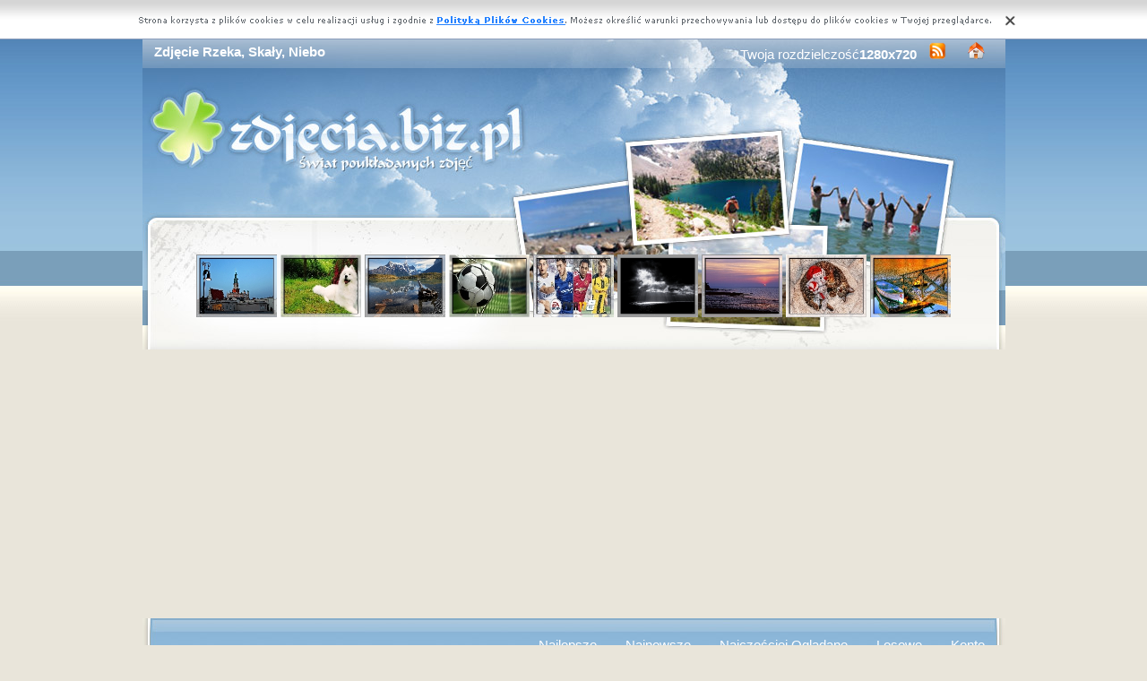

--- FILE ---
content_type: text/html; charset=UTF-8
request_url: https://www.zdjecia.biz.pl/zdjecie,skaly-rzeka-niebo-1.php
body_size: 6132
content:
<!DOCTYPE html PUBLIC "-//W3C//DTD XHTML 1.0 Transitional//EN" "https://www.w3.org/TR/xhtml1/DTD/xhtml1-transitional.dtd"><html xmlns='https://www.w3.org/1999/xhtml'>
<head>
<meta http-equiv='Content-Type' content='text/html; charset=UTF-8'>
<META HTTP-EQUIV='Content-Language' CONTENT='pl'>
<TITLE>Zdjęcie Rzeka, Skały, Niebo</TITLE>
<META name='title' content='Zdjęcie Rzeka, Skały, Niebo'>
<META name='keywords' content='Zdjęcie Rzeka, Skały, Niebo - Zdjęcia'>
<META name='description' content='Zdjęcie Rzeka, Skały, Niebo - Największa baza poukładanych zdjęć, z nami znajdziesz wszystko'>
<META name='robots' content='index,follow,all'/>
<style type='text/css'>
.licznik {} 
</style>

<link rel='shortcut icon' href='favicon.ico'>
 <link rel="alternate" type="application/rss+xml" title="RSS : Najnowsze Tapety" href="https://www.zdjecia.biz.pl/rss.php?co=najnowsze-zdjecia" />
<link rel="alternate" type="application/rss+xml" title="RSS : Wszystkie Najlepsze" href="https://www.zdjecia.biz.pl/rss.php?co=najlepsze-zdjecia">
<script type='text/javascript' src='https://www.zdjecia.biz.pl/funkcje/jquery-1.4.2.min.js'></script>
<script type='text/javascript' src='https://www.zdjecia.biz.pl/fancybox/jquery.mousewheel-3.0.2.pack.js'></script>
<script type='text/javascript' src='https://www.zdjecia.biz.pl/fancybox/jquery.fancybox-1.3.1.js'></script>
<link rel='stylesheet' type='text/css' href='https://www.zdjecia.biz.pl/fancybox/jquery.fancybox-1.3.1.css' media='screen' />
<link rel='stylesheet' type='text/css' media='all' href='https://www.zdjecia.biz.pl/style.css?3'>
<link rel='stylesheet' type='text/css' media='all' href='https://www.zdjecia.biz.pl/style-inw.css'>
<script type='text/javascript' src='https://www.zdjecia.biz.pl/js.js'></script>


<script async src="https://pagead2.googlesyndication.com/pagead/js/adsbygoogle.js?client=ca-pub-5622552586235678"
     crossorigin="anonymous"></script>
</head>
<body>


<div id='div_info_cookies'></div>
<script type='text/javascript' src='funkcje/info_coocies.php?adres_info=menu_polityka_cookies.php&domena=zdjecia.biz.pl'></script>
<div class='pds' id='top'>
  <div class='t1'>
     <table border='0' width='100%'><tr>
    <td valign='middle'><h1 class='h1_gora'>Zdjęcie Rzeka, Skały, Niebo</h1></td>
    <td valign='middle'><div class='menu_poziome2'>
          Twoja rozdzielczość<b><script>document.write(screen.width+"x"+screen.height);</script></b>
       <a href='rss.php?co=najlepsze-zdjecia' target='_blank' onmousemove='moveToolTip(event)' onmouseover="showToolTip(event,'<center><b>Kana? RSS</b></center><br>Informuje o nowych tapetach na stronie.')"  onmouseout='hideToolTip()'><img border='0' alt='Tapety' src='img/rss.gif' width='19' height='19'></a>
      <a title='Jak dodać do ulubionych ulubionych ?' rel='okienko_do_ulubionych' href='okienko.php?url=dodaj_do_ulubionych' onmousemove='moveToolTip(event)' onmouseover="showToolTip(event,'<center><b>Startuj z nami !</b></center><br>Ustaw nasz? stron?jako startow?')"  onmouseout='hideToolTip()'><img border='0' alt='Tapety' src='img/ico-home.png' width='19' height='19'></a>
      </div></td>
     </tr></table>
     <a href='https://www.zdjecia.biz.pl' id='top_kliknij_logo'></a>

  </div>

   <div class='t2'><br>
      <div style='text-align:center; margin:15px 0px 0px 0px; '><a href='zdjecie,stary-poznan-rynek-ratusz.php' title='Stary Rynek, Pozna�, Ratusz'><img class='img_male' src='zdjecia/male/299266.jpeg' alt='Stary Rynek, Pozna�, Ratusz'></a> <a href='zdjecie,samojed-ogrod-1.php' title='Samojed, Ogr�d'><img class='img_male' src='zdjecia/male/330599.jpeg' alt='Samojed, Ogr�d'></a> <a href='zdjecie,park-del-gory-cordillera-jezioro-patagonia-torres-narodowy.php' title='Park Narodowy Torres del Paine, G�ry Cordillera del Paine, Jezioro Pehoe, Patagonia, Chile'><img class='img_male' src='zdjecia/male/350270.jpeg' alt='Park Narodowy Torres del Paine, G�ry Cordillera del Paine, Jezioro Pehoe, Patagonia, Chile'></a> <a href='zdjecie,siatka-pilka-piorko.php' title='Pi�ka, Siatka, Pi�rko'><img class='img_male' src='zdjecia/male/335806.jpeg' alt='Pi�ka, Siatka, Pi�rko'></a> <a href='zdjecie,17-fifa-pilkarze.php' title='Fifa 17, Pi�karze'><img class='img_male' src='zdjecia/male/339265.jpeg' alt='Fifa 17, Pi�karze'></a> <a href='zdjecie,przebijajace-chmury-wiatlo-3.php' title='Chmury, Przebijaj�ce, �wiat�o'><img class='img_male' src='zdjecia/male/215816.jpeg' alt='Chmury, Przebijaj�ce, �wiat�o'></a> <a href='zdjecie,zachod-morze-slonce-flauta.php' title='Zach�d, S�o�ce, Morze, Flauta'><img class='img_male' src='zdjecia/male/274551.jpeg' alt='Zach�d, S�o�ce, Morze, Flauta'></a> <a href='zdjecie,kot-bury-maskotka.php' title='Bury, Kot, Maskotka'><img class='img_male' src='zdjecia/male/332327.jpeg' alt='Bury, Kot, Maskotka'></a> <a href='zdjecie,jezioro-schody-slonca-molo-zachod-odka.php' title='Jezioro, Zach�d, S�o�ca, Molo, Schody, ��dka'><img class='img_male' src='zdjecia/male/251363.jpeg' alt='Jezioro, Zach�d, S�o�ca, Molo, Schody, ��dka'></a> </div>
   </div><center></center>
    <div class='t3'>
     <table border='0' width='100%' height='60'><tr>

    <td valign='middle'><div class='menu_poziome2'><a href='https://www.zdjecia.biz.pl' title='Darmowe Zdjęcia'></a> <a href='najlepsze-zdjecia.php' target='_top' title='Najlepsze Zdjęcia'>Najlepsze</a> &nbsp; <a href='najnowsze-zdjecia.php' target='_top' title='Najnowsze Zdjęcia'>Najnowsze</a> &nbsp; <a href='najczesciej-ogladane.php' target='_top' title='Najczęściej Oglądane Zdjęcia'>Najczęściej Oglądane</a> &nbsp; <a href='losowe-zdjecia.php' target='_top' title='Losowe Zdjęcia'>Losowe</a> &nbsp;  <a href='menu_login.php'>Konto</a></div></td></tr>
      </table>
      <div id='wyszukiwarka'>
      <form method='GET' action='https://www.zdjecia.biz.pl/menu_szukaj.php'>
      <input class='szukaj' type='text' onFocus='textWyczysc(this)' onBlur='textPowrot(this)' value='Szukaj ...' name='szukaj'><input class='szukaj_guzik' type='submit' value=' '>
      </form>
      </div>
   </div>

  <div class='s'>
    <div class='left'>

        <div class='menu'>
        <spam class='menu_linki'><a class='poz_0' href='zdjecia,przyroda.php' title='Zdjęcia Przyroda'>Przyroda (32888)</a><a class='poz_1' href='zdjecia,krajobrazy.php' title='Zdjęcia Krajobrazy'>Krajobrazy (20364)</a><a class='poz_2' href='zdjecia,gory.php' title='Zdjęcia Góry'>Góry (4950)</a><a class='poz_2' href='zdjecia,jeziora.php' title='Zdjęcia Jeziora'>Jeziora (3384)</a><a class='poz_2' href='zdjecia,rzeki.php' title='Zdjęcia Rzeki'>Rzeki (2789)</a><a class='poz_2' href='zdjecia,morze.php' title='Zdjęcia Morze'>Morze (2695)</a><a class='poz_2' href='zdjecia,lasy.php' title='Zdjęcia Lasy'>Lasy (2690)</a><a class='poz_2' href='zdjecia,zima.php' title='Zdjęcia Zima'>Zima (2543)</a><a class='poz_2' href='zdjecia,zachody_slonca.php' title='Zdjęcia Zachody Słońca'>Zachody Słońca (2496)</a><a class='poz_2' href='zdjecia,jesien.php' title='Zdjęcia Jesień'>Jesień (1887)</a><a class='poz_2' href='zdjecia,skaly.php' title='Zdjęcia Skały'>Skały (1879)</a><a class='poz_2' href='zdjecia,chmury.php' title='Zdjęcia Chmury'>Chmury (1546)</a><a class='poz_2' href='zdjecia,parki.php' title='Zdjęcia Parki'>Parki (1279)</a><a class='poz_2' href='zdjecia,drogi.php' title='Zdjęcia Drogi'>Drogi (1098)</a><a class='poz_2' href='zdjecia,laki.php' title='Zdjęcia Łąki'>Łąki (969)</a><a class='poz_2' href='zdjecia,wodospady.php' title='Zdjęcia Wodospady'>Wodospady (920)</a><a class='poz_2' href='zdjecia,kamienie.php' title='Zdjęcia Kamienie'>Kamienie (882)</a><a class='poz_2' href='zdjecia,plaze.php' title='Zdjęcia Plaże'>Plaże (741)</a><a class='poz_2' href='zdjecia,promienie_slonca.php' title='Zdjęcia Promienie słońca'>Promienie słońca (672)</a><a class='poz_2' href='zdjecia,farmy_i_pola.php' title='Zdjęcia Farmy i pola'>Farmy i pola (611)</a><a class='poz_2' href='zdjecia,lato.php' title='Zdjęcia Lato'>Lato (427)</a><a class='poz_2' href='zdjecia,niebo.php' title='Zdjęcia Niebo'>Niebo (412)</a><a class='poz_2' href='zdjecia,ogrody.php' title='Zdjęcia Ogrody'>Ogrody (389)</a><a class='poz_2' href='zdjecia,wybrzeza.php' title='Zdjęcia Wybrzeża'>Wybrzeża (347)</a><a class='poz_2' href='zdjecia,przebijajace_swiatlo.php' title='Zdjęcia Przebijające Światło'>Przebijające Światło (327)</a><a class='poz_2' href='zdjecia,wiosna.php' title='Zdjęcia Wiosna'>Wiosna (311)</a><a class='poz_2' href='zdjecia,fale.php' title='Zdjęcia Fale'>Fale (209)</a><a class='poz_2' href='zdjecia,kaniony.php' title='Zdjęcia Kaniony'><b>Kaniony</b> (196)</a><a class='poz_2' href='zdjecia,wyspy.php' title='Zdjęcia Wyspy'>Wyspy (156)</a><a class='poz_2' href='zdjecia,pustynie.php' title='Zdjęcia Pustynie'>Pustynie (125)</a><a class='poz_2' href='zdjecia,klify.php' title='Zdjęcia Klify'>Klify (104)</a><a class='poz_2' href='zdjecia,deszcz.php' title='Zdjęcia Deszcz'>Deszcz (91)</a><a class='poz_2' href='zdjecia,tecze.php' title='Zdjęcia Tęcze'>Tęcze (83)</a><a class='poz_2' href='zdjecia,jaskinie.php' title='Zdjęcia Jaskinie'>Jaskinie (72)</a><a class='poz_2' href='zdjecia,burze.php' title='Zdjęcia Burze'>Burze (54)</a><a class='poz_2' href='zdjecia,pioruny.php' title='Zdjęcia Pioruny'>Pioruny (52)</a><a class='poz_2' href='zdjecia,gory_lodowe.php' title='Zdjęcia Góry Lodowe'>Góry Lodowe (50)</a><a class='poz_2' href='zdjecia,wulkany.php' title='Zdjęcia Wulkany'>Wulkany (50)</a><a class='poz_2' href='zdjecia,zorza_polarna.php' title='Zdjęcia Zorze Polarne'>Zorze Polarne (50)</a><a class='poz_2' href='zdjecia,bagna.php' title='Zdjęcia Bagna'>Bagna (36)</a><a class='poz_2' href='zdjecia,las_tropikalny.php' title='Zdjęcia Dżungla'>Dżungla (35)</a><a class='poz_2' href='zdjecia,rafy_koralowe.php' title='Zdjęcia Rafy Koralowe'>Rafy Koralowe (33)</a><a class='poz_2' href='zdjecia,tornada.php' title='Zdjęcia Tornada'>Tornada (10)</a><a class='poz_2' href='zdjecia,gejzer.php' title='Zdjęcia Gejzery'>Gejzery (9)</a><a class='poz_2' href='zdjecia,glebiny_morskie.php' title='Zdjęcia Głębiny Morskie'>Głębiny Morskie (6)</a><a class='poz_1' href='zdjecia,kwiaty.php' title='Zdjęcia Kwiaty'>Kwiaty (9167)</a><a class='poz_1' href='zdjecia,rosliny.php' title='Zdjęcia Rośliny'>Rośliny (8439)</a><a class='poz_1' href='zdjecia,warzywa_owoce.php' title='Zdjęcia Warzywa Owoce'>Warzywa Owoce (1196)</a><a class='poz_1' href='zdjecia,grzyby.php' title='Zdjęcia Grzyby'>Grzyby (241)</a><a class='poz_0' href='zdjecia,zwierzeta.php' title='Zdjęcia Zwierzęta'>Zwierzęta (10898)</a><a class='poz_0' href='zdjecia,miejsca.php' title='Zdjęcia Miejsca'>Miejsca (9682)</a><a class='poz_0' href='zdjecia,ludzie.php' title='Zdjęcia Ludzie'>Ludzie (8797)</a><a class='poz_0' href='zdjecia,grafika_komputerowa.php' title='Zdjęcia Grafika Komputerowa'>Grafika Komputerowa (7138)</a><a class='poz_0' href='zdjecia,pojazdy.php' title='Zdjęcia Pojazdy'>Pojazdy (6430)</a><a class='poz_0' href='zdjecia,inne.php' title='Zdjęcia Inne'>Inne (4744)</a><a class='poz_0' href='zdjecia,okolicznosciowe.php' title='Zdjęcia Okolicznościowe'>Okolicznościowe (3324)</a><a class='poz_0' href='zdjecia,produkty.php' title='Zdjęcia Produkty'>Produkty (2449)</a><a class='poz_0' href='zdjecia,komputerowe.php' title='Zdjęcia Komputerowe'>Komputerowe (1784)</a><a class='poz_0' href='zdjecia,filmowe.php' title='Zdjęcia Filmowe'>Filmowe (1284)</a><a class='poz_0' href='zdjecia,sportowe.php' title='Zdjęcia Sportowe'>Sportowe (703)</a><a class='poz_0' href='zdjecia,muzyka.php' title='Zdjęcia Muzyka'>Muzyka (581)</a><a class='poz_0' href='zdjecia,smieszne.php' title='Zdjęcia Śmieszne'>Śmieszne (424)</a></spam>
    </div>
        <div class='mng'>Polecamy</div>
        <div class='menu'>
        <a href='https://zyczenia.tja.pl/urodzinowe.html' title='https://zyczenia.tja.pl/urodzinowe.html'  target='_blank'>Życzenia na urodziny</a>

        </div>
         
         <a href='https://www.walentynkowe-zyczenia.com' title='Walentynkowe życzenia'  target='_blank'><center><img style='margin:5px;' src='https://www.resizer.ovh/pliki/10255.jpg' width='120' height='70' alt='walentynkowe-zyczenia.com'></center</a>
        </div>
    <div class='right'>
    
        <div class='tekst'>
            <div class='ng_left'><h2>Zdjęcie, Rzeka, Skały, Niebo</h2></div>
            <p><br><br><br></p></div><div style='margin:0px 0px 0px 0px;' class='tekst'></div>  <div class='tekst'><div class='ng' style='float:left;'><strong>Zdjęie</strong></div><div class='ng' >1366x768</div><div id='content' style='display:block; position: relative; '>
        <a href='zdjecia/duze/skaly-rzeka-niebo-1.jpeg' id='example1' >
<img id='img_normalne' alt='Rzeka, Skały, Niebo' src='zdjecia/duze/skaly-rzeka-niebo-1.jpeg'>
<div style='position:absolute; bottom:5px; right:5px; background-color: rgba(255, 255, 255, 0.5);
    color: #000000; border: 0px solid #F00;
    padding: 3px 15px;
    border-radius: 5px;'><i>User: darconi68</i></div>
</a>
</div>
<a id='pobierz' href='pobierz.php?id=287591' rel='nofollow'><img src='img/pobierz.png'></a>

<div style='border:1px solid #A2A2A2; width:480px; border-radius:5px; padding:5px; margin-top:-5px; text-align:center;'></div>

<br><center><div id='div_glosowanko'><b>Słaba</b>&nbsp;&nbsp; <a href="javascript:ajaxpage('okienko_ajax.php?url=glosowanie&id=287591&ocena=1', 'div_glosowanko');"><IMG onMouseOut="javascript:this.src='img/star_clear.gif';" border='0' style='cursor:pointer;'  src='img/star_clear.gif' onMouseOver="javascript:this.src='img/star_filled.gif';" ></a><a href="javascript:ajaxpage('okienko_ajax.php?url=glosowanie&id=287591&ocena=2', 'div_glosowanko');"><IMG onMouseOut="javascript:this.src='img/star_clear.gif';" border='0' style='cursor:pointer;'  src='img/star_clear.gif' onMouseOver="javascript:this.src='img/star_filled.gif';" ></a><a href="javascript:ajaxpage('okienko_ajax.php?url=glosowanie&id=287591&ocena=3', 'div_glosowanko');"><IMG onMouseOut="javascript:this.src='img/star_clear.gif';" border='0' style='cursor:pointer;'  src='img/star_clear.gif' onMouseOver="javascript:this.src='img/star_filled.gif';" ></a><a href="javascript:ajaxpage('okienko_ajax.php?url=glosowanie&id=287591&ocena=4', 'div_glosowanko');"><IMG onMouseOut="javascript:this.src='img/star_clear.gif';" border='0' style='cursor:pointer;'  src='img/star_clear.gif' onMouseOver="javascript:this.src='img/star_filled.gif';" ></a><a href="javascript:ajaxpage('okienko_ajax.php?url=glosowanie&id=287591&ocena=5', 'div_glosowanko');"><IMG onMouseOut="javascript:this.src='img/star_clear.gif';" border='0' style='cursor:pointer;'  src='img/star_filled.gif' onMouseOver="javascript:this.src='img/star_filled.gif';" ></a><a href="javascript:ajaxpage('okienko_ajax.php?url=glosowanie&id=287591&ocena=6', 'div_glosowanko');"><IMG onMouseOut="javascript:this.src='img/star_clear.gif';" border='0' style='cursor:pointer;'  src='img/star_clear.gif' onMouseOver="javascript:this.src='img/star_filled.gif';" ></a><a href="javascript:ajaxpage('okienko_ajax.php?url=glosowanie&id=287591&ocena=7', 'div_glosowanko');"><IMG onMouseOut="javascript:this.src='img/star_clear.gif';" border='0' style='cursor:pointer;'  src='img/star_clear.gif' onMouseOver="javascript:this.src='img/star_filled.gif';" ></a><a href="javascript:ajaxpage('okienko_ajax.php?url=glosowanie&id=287591&ocena=8', 'div_glosowanko');"><IMG onMouseOut="javascript:this.src='img/star_clear.gif';" border='0' style='cursor:pointer;'  src='img/star_clear.gif' onMouseOver="javascript:this.src='img/star_filled.gif';" ></a><a href="javascript:ajaxpage('okienko_ajax.php?url=glosowanie&id=287591&ocena=9', 'div_glosowanko');"><IMG onMouseOut="javascript:this.src='img/star_clear.gif';" border='0' style='cursor:pointer;'  src='img/star_clear.gif' onMouseOver="javascript:this.src='img/star_filled.gif';" ></a><a href="javascript:ajaxpage('okienko_ajax.php?url=glosowanie&id=287591&ocena=10', 'div_glosowanko');"><IMG onMouseOut="javascript:this.src='img/star_clear.gif';" border='0' style='cursor:pointer;'  src='img/star_clear.gif' onMouseOver="javascript:this.src='img/star_filled.gif';" ></a> &nbsp;&nbsp;<b>Ekstra</b> &nbsp; &nbsp; &nbsp; &nbsp; &nbsp; &nbsp; &nbsp; &nbsp; &nbsp; &nbsp; ?rednia: <b>5.00</b>, Głosów:<b>1</b></div>

    </div>  <div class='tekst'>
            <div class='ng_left'></div>
            <a href='zdjecie,zachod-kanion-slonca-rzeka-2.php' title='Zachód, Słońca, Kanion, Rzeka'><img class='img_male' src='zdjecia/male/281775.jpeg' alt='Zachód, Słońca, Kanion, Rzeka'></a> <a href='zdjecie,wodospad-przepasc.php' title='Wodospad, Przepaść'><img class='img_male' src='zdjecia/male/243760.jpeg' alt='Wodospad, Przepaść'></a> <a href='zdjecie,zachod-kanion-slonca-1.php' title='Kanion, Zachód, Słońca'><img class='img_male' src='zdjecia/male/264042.jpeg' alt='Kanion, Zachód, Słońca'></a> <a href='zdjecie,pustynia-monuments-southwest.php' title='Monuments, Pustynia, Southwest'><img class='img_male' src='zdjecia/male/184651.jpeg' alt='Monuments, Pustynia, Southwest'></a> <a href='zdjecie,czerwone-waska-domki-rzeczka.php' title='Czerwone, Domki, Wąska, Rzeczka'><img class='img_male' src='zdjecia/male/165295.jpeg' alt='Czerwone, Domki, Wąska, Rzeczka'></a> <a href='zdjecie,zarosla-rzeka-kanion.php' title='Rzeka, Zarośla, Kanion'><img class='img_male' src='zdjecia/male/277602.jpeg' alt='Rzeka, Zarośla, Kanion'></a> <a href='zdjecie,potok-slonce-gorski-gory.php' title='Potok, Górski, Słońce, Góry'><img class='img_male' src='zdjecia/male/231414.jpeg' alt='Potok, Górski, Słońce, Góry'></a> <a href='zdjecie,kamienny-rzeka-most.php' title='Rzeka, Kamienny, Most'><img class='img_male' src='zdjecia/male/214847.jpeg' alt='Rzeka, Kamienny, Most'></a> <a href='zdjecie,skaly-kanion-rzeka.php' title='Kanion, Skały, Rzeka'><img class='img_male' src='zdjecia/male/318637.jpeg' alt='Kanion, Skały, Rzeka'></a> <a href='zdjecie,most-francja-rzeka.php' title='Francja,  Most, Rzeka'><img class='img_male' src='zdjecia/male/196083.jpeg' alt='Francja,  Most, Rzeka'></a> <a href='zdjecie,wiosna-rzeczka-mostek-domek.php' title='Wiosna, Mostek, Rzeczka, Domek'><img class='img_male' src='zdjecia/male/231723.jpeg' alt='Wiosna, Mostek, Rzeczka, Domek'></a> <a href='zdjecie,rzeka-odka-gory-przesmyk.php' title='Rzeka, Góry, Łódka, Przesmyk'><img class='img_male' src='zdjecia/male/177421.jpeg' alt='Rzeka, Góry, Łódka, Przesmyk'></a> <a href='zdjecie,skaly-morze-plaza.php' title='Morze, Skały, Plaża'><img class='img_male' src='zdjecia/male/189638.jpeg' alt='Morze, Skały, Plaża'></a> <a href='zdjecie,zachod-kanion-slonca-kaktusy.php' title='Zachód, Słońca, Kanion, Kaktusy'><img class='img_male' src='zdjecia/male/280195.jpeg' alt='Zachód, Słońca, Kanion, Kaktusy'></a> 
<div style='margin:10px 0px 0px 0px;' class='tekst'></div>
      </div>  <div class='tekst'>
            <div class='ng_left'>Pobierz kod na Forum, Bloga, Stron?</div>
            <table border='0'  cellpadding='0' cellspacing='0' style='border-collapse: collapse' bordercolor='#111111' width='95%'>
  <tr>
    <td width='26%' rowspan='6'>
    <img border='0' src='zdjecia/male/287591.jpeg' width='140' height='100'onmousemove='moveToolTip(event)' onmouseover="showToolTip(event,'Taki obrazek mo?esz mie? na swojej stronie lub Blogu.')"  onmouseout='hideToolTip()' ></font>&nbsp;&nbsp;</td>
    <td width='50%' valign='top'><font size='1'>&nbsp;Średni obrazek z linkiem</font></td>
    <td width=''><input type='text' value="<a title='Rzeka, Skały, Niebo' href='https://www.zdjecia.biz.pl/zdjecie,skaly-rzeka-niebo-1.php'><img border='0' src='https://www.zdjecia.biz.pl/zdjecie,skaly-rzeka-niebo-1.phpzdjecia/male/287591.jpeg' alt='Rzeka, Skały, Niebo' width='269' height='199'></a>" size='40'></td>
  </tr>
  <tr>
    <td width='50%' valign='top'><font size='1'>&nbsp;Duży obrazek z linkiem</font></td>
    <td width=''><input type='text' value="<a title='Rzeka, Skały, Niebo' href='https://www.zdjecia.biz.pl/zdjecie,skaly-rzeka-niebo-1.php'><img border='0' src='https://www.zdjecia.biz.pl/zdjecie,skaly-rzeka-niebo-1.phpzdjecia/duze/skaly-rzeka-niebo-1.jpeg' alt='Rzeka, Skały, Niebo' width='1366' height='768'></a>" size='40'></td>
  </tr>
  <tr>
    <td width='50%' valign='top'><font size='1'>&nbsp;Obrazek z linkiem BBCODE</font></td>
    <td width=''><input type='text' value="[url=https://www.zdjecia.biz.pl/zdjecie,skaly-rzeka-niebo-1.php][img]https://www.zdjecia.biz.pl/zdjecia/male/287591.jpeg[/img][/url]" size='40'></td>
  </tr>
  <tr>
    <td width='50%' valign='top'><font size='1'>&nbsp;Link do strony</font></td>
    <td width=''><input type='text' value="<a title='Rzeka, Skały, Niebo' href='https://www.zdjecia.biz.pl/zdjecie,skaly-rzeka-niebo-1.php'>Rzeka, Skały, Niebo</a>" size='40'></td>
  </tr>
  <tr>
    <td width='50%' valign='top'><font size='1'>&nbsp;Adres do strony</font></td>
    <td width=''><input type='text' value="https://www.zdjecia.biz.pl/zdjecie,skaly-rzeka-niebo-1.php" size='40'></td>
  </tr>
  <tr>
    <td width='50%' valign='top'><font size='1'>&nbsp;Adres obrazka</font></td>
    <td width=''><input type='text' value='https://www.zdjecia.biz.pl/zdjecia/duze/skaly-rzeka-niebo-1.jpeg' size='40'></td>
  </tr>
</table></div>  <div class='tekst'>
            <div class='ng_left'>Pobierz na dysk, telefon, tablet, pulpit</div>
            <p>
  <b>Typowe (4:3):</b><a rel='example_group'  href='pokaz_obrazek.php?adres=skaly-rzeka-niebo-1&rozdzielczosc=640x480' title='Rzeka, Skały, Niebo 640x480'>[ 640x480 ]</a><a rel='example_group'  href='pokaz_obrazek.php?adres=skaly-rzeka-niebo-1&rozdzielczosc=720x576' title='Rzeka, Skały, Niebo 720x576'>[ 720x576 ]</a><a rel='example_group'  href='pokaz_obrazek.php?adres=skaly-rzeka-niebo-1&rozdzielczosc=800x600' title='Rzeka, Skały, Niebo 800x600'>[ 800x600 ]</a><a rel='example_group'  href='pokaz_obrazek.php?adres=skaly-rzeka-niebo-1&rozdzielczosc=1024x768' title='Rzeka, Skały, Niebo 1024x768'>[ 1024x768 ]</a><a rel='example_group'  href='pokaz_obrazek.php?adres=skaly-rzeka-niebo-1&rozdzielczosc=1280x960' title='Rzeka, Skały, Niebo 1280x960'>[ 1280x960 ]</a><a rel='example_group'  href='pokaz_obrazek.php?adres=skaly-rzeka-niebo-1&rozdzielczosc=1280x1024' title='Rzeka, Skały, Niebo 1280x1024'>[ 1280x1024 ]</a><a rel='example_group'  href='pokaz_obrazek.php?adres=skaly-rzeka-niebo-1&rozdzielczosc=1400x1050' title='Rzeka, Skały, Niebo 1400x1050'>[ 1400x1050 ]</a><a rel='example_group'  href='pokaz_obrazek.php?adres=skaly-rzeka-niebo-1&rozdzielczosc=1600x1200' title='Rzeka, Skały, Niebo 1600x1200'>[ 1600x1200 ]</a><a rel='example_group'  href='pokaz_obrazek.php?adres=skaly-rzeka-niebo-1&rozdzielczosc=2048x1536' title='Rzeka, Skały, Niebo 2048x1536'>[ 2048x1536 ]</a>
  <br><b>Panoramiczne(16:9):</b><a rel='example_group'  href='pokaz_obrazek.php?adres=skaly-rzeka-niebo-1&rozdzielczosc=1280x720' title='Rzeka, Skały, Niebo 1280x720'>[ 1280x720 ]</a><a rel='example_group'  href='pokaz_obrazek.php?adres=skaly-rzeka-niebo-1&rozdzielczosc=1280x800' title='Rzeka, Skały, Niebo 1280x800'>[ 1280x800 ]</a><a rel='example_group'  href='pokaz_obrazek.php?adres=skaly-rzeka-niebo-1&rozdzielczosc=1440x900' title='Rzeka, Skały, Niebo 1440x900'>[ 1440x900 ]</a><a rel='example_group'  href='pokaz_obrazek.php?adres=skaly-rzeka-niebo-1&rozdzielczosc=1600x1024' title='Rzeka, Skały, Niebo 1600x1024'>[ 1600x1024 ]</a><a rel='example_group'  href='pokaz_obrazek.php?adres=skaly-rzeka-niebo-1&rozdzielczosc=1680x1050' title='Rzeka, Skały, Niebo 1680x1050'>[ 1680x1050 ]</a><a rel='example_group'  href='pokaz_obrazek.php?adres=skaly-rzeka-niebo-1&rozdzielczosc=1920x1080' title='Rzeka, Skały, Niebo 1920x1080'>[ 1920x1080 ]</a><a rel='example_group'  href='pokaz_obrazek.php?adres=skaly-rzeka-niebo-1&rozdzielczosc=1920x1200' title='Rzeka, Skały, Niebo 1920x1200'>[ 1920x1200 ]</a><a rel='example_group'  href='pokaz_obrazek.php?adres=skaly-rzeka-niebo-1&rozdzielczosc=2048x1152' title='Rzeka, Skały, Niebo 2048x1152'>[ 2048x1152 ]</a>
  <br><b>Nietypowe:</b><a rel='example_group'  href='pokaz_obrazek.php?adres=skaly-rzeka-niebo-1&rozdzielczosc=854x480' title='Rzeka, Skały, Niebo 854x480'>[ 854x480 ]</a>
    <br><b>Avatary:</b><a rel='example_group' href='pokaz_obrazek.php?adres=skaly-rzeka-niebo-1&rozdzielczosc=352x416' title='Rzeka, Skały, Niebo 352x416'>[ 352x416 ]</a><a rel='example_group' href='pokaz_obrazek.php?adres=skaly-rzeka-niebo-1&rozdzielczosc=320x240' title='Rzeka, Skały, Niebo 320x240'>[ 320x240 ]</a><a rel='example_group' href='pokaz_obrazek.php?adres=skaly-rzeka-niebo-1&rozdzielczosc=240x320' title='Rzeka, Skały, Niebo 240x320'>[ 240x320 ]</a><a rel='example_group' href='pokaz_obrazek.php?adres=skaly-rzeka-niebo-1&rozdzielczosc=176x220' title='Rzeka, Skały, Niebo 176x220'>[ 176x220 ]</a><a rel='example_group' href='pokaz_obrazek.php?adres=skaly-rzeka-niebo-1&rozdzielczosc=160x100' title='Rzeka, Skały, Niebo 160x100'>[ 160x100 ]</a><a rel='example_group' href='pokaz_obrazek.php?adres=skaly-rzeka-niebo-1&rozdzielczosc=128x160' title='Rzeka, Skały, Niebo 128x160'>[ 128x160 ]</a><a rel='example_group' href='pokaz_obrazek.php?adres=skaly-rzeka-niebo-1&rozdzielczosc=128x128' title='Rzeka, Skały, Niebo 128x128'>[ 128x128 ]</a><a rel='example_group' href='pokaz_obrazek.php?adres=skaly-rzeka-niebo-1&rozdzielczosc=120x90' title='Rzeka, Skały, Niebo 120x90'>[ 120x90 ]</a><a rel='example_group' href='pokaz_obrazek.php?adres=skaly-rzeka-niebo-1&rozdzielczosc=100x100' title='Rzeka, Skały, Niebo 100x100'>[ 100x100 ]</a><a rel='example_group' href='pokaz_obrazek.php?adres=skaly-rzeka-niebo-1&rozdzielczosc=60x60' title='Rzeka, Skały, Niebo 60x60'>[ 60x60 ]</a>  </p></div>
<div style='font-size:16px; font-weight:bold; margin-top:60px; text-align:center;'>Najlepsze aplikacje na androida!</div>
<div style='display:table; max-width:987px; margin-top:10px; width:96%;
background-color: #cccccc;
    padding: 10px;
    border-radius: 15px;
    max-width: 987px;
'><br><a target='_blank' href='https://play.google.com/store/apps/details?id=com.goodwallpapers.birds_uhd' style='display:table-cell; padding:5px;'><img style='width:100%;' src='https://3d.full-hd-wallpapers.com/pliki/icony/23.png'/></a><a target='_blank' href='https://play.google.com/store/apps/details?id=com.goodwallpapers.romantic_4k' style='display:table-cell; padding:5px;'><img style='width:100%;' src='https://3d.full-hd-wallpapers.com/pliki/icony/17.png'/></a><a target='_blank' href='https://play.google.com/store/apps/details?id=com.wallpapers4k.christmas' style='display:table-cell; padding:5px;'><img style='width:100%;' src='https://wallpapers4k.eu/pliki/ikonki/53.png'/></a><a target='_blank' href='https://play.google.com/store/apps/details?id=eu.create_greeting_cards.christmans' style='display:table-cell; padding:5px;'><img style='width:100%;' src='https://creategreetingcards.eu/pliki/ikonki/674.png'/></a></div>


    </div>

    <div style='clear:both;'></div>
  </div>

  <div class='stupka'>
    <div id='do_gory' onclick='location.assign("#top")'>&nbsp;</div>
    <div id='copyright'>Copyright 2010 by <a href='https://www.zdjecia.biz.pl' title='Darmowe Zdjęcia'>www.zdjecia.biz.pl</a> Wszystkie prawa zastrzeżone (czas:0.0041)
      <a href='menu_polityka_cookies.php'>Cookie</a> / <a href='menu_kontakt.php'>Kontakt</a> / <a href='privacy-policy'>Privacy policy</a></div>

   </div>
  </div>
</div>
<script async src="https://reklama.panelek.com/fullscreen/baner_1713012432.js"></script>

</body></html>
<!-- https://www.zdjecia.biz.pl -->


--- FILE ---
content_type: text/html; charset=utf-8
request_url: https://www.google.com/recaptcha/api2/aframe
body_size: 265
content:
<!DOCTYPE HTML><html><head><meta http-equiv="content-type" content="text/html; charset=UTF-8"></head><body><script nonce="-t5v0KFGic8lirJod7IDZg">/** Anti-fraud and anti-abuse applications only. See google.com/recaptcha */ try{var clients={'sodar':'https://pagead2.googlesyndication.com/pagead/sodar?'};window.addEventListener("message",function(a){try{if(a.source===window.parent){var b=JSON.parse(a.data);var c=clients[b['id']];if(c){var d=document.createElement('img');d.src=c+b['params']+'&rc='+(localStorage.getItem("rc::a")?sessionStorage.getItem("rc::b"):"");window.document.body.appendChild(d);sessionStorage.setItem("rc::e",parseInt(sessionStorage.getItem("rc::e")||0)+1);localStorage.setItem("rc::h",'1768969803630');}}}catch(b){}});window.parent.postMessage("_grecaptcha_ready", "*");}catch(b){}</script></body></html>